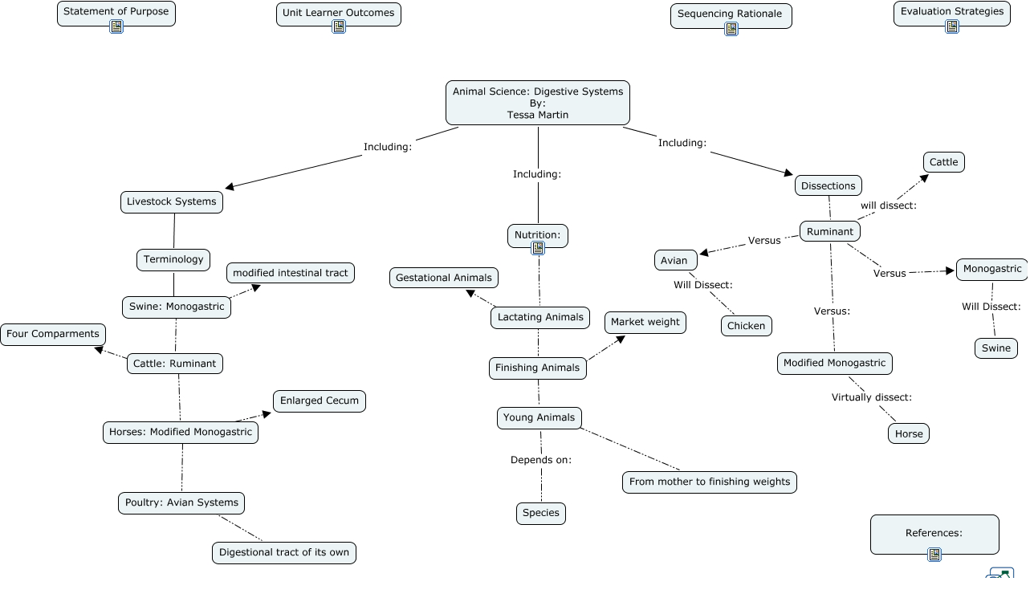

--- FILE ---
content_type: text/html
request_url: https://cmapspublic3.ihmc.us/rid=1KBBG98X0-11SGG0V-RV/1KBBF1T6YI1MLCVJ0I97ItextIhtml
body_size: 13917
content:
<HTML>
<HEAD>
  <TITLE>martin(lutz).Tessa, cmap project final </TITLE>
  <meta NAME = "GENERATOR"          CONTENT = "IHMC CmapTools vr. 5.03">
  <meta NAME = "KEYWORDS"           CONTENT = "Tessa Martin, Concept Map, cmap, CmapTools, IHMC, martin(lutz).Tessa, cmap project final,  Cattle: Ruminant,  Livestock Systems,  Gestational Animals,  Evaluation Strategies,  Dissections,  References:,  Terminology,  Four Comparments,  Statement of Purpose,  Lactating Animals,  Finishing Animals,  Horse,  Animal Science: Digestive Systems By: Tessa Martin,  Horses: Modified Monogastric,  Ruminant,  Young Animals,  Modified Monogastric,  Swine,  Monogastric,  Species">
  <meta NAME = "DESCRIPTION"        CONTENT = "This Concept Map, created with IHMC CmapTools, has information related to: martin(lutz).Tessa, cmap project final, Finishing Animals ???? Market weight, Dissections ???? Ruminant, Lactating Animals ???? Gestational Animals, Young Animals ???? From mother to finishing weights, Avian Will Dissect: Chicken, Nutrition: ???? Lactating Animals, Horses: Modified Monogastric ???? Poultry: Avian Systems, Poultry: Avian Systems ???? Digestional tract of its own, Young Animals Depends on: Species, Cattle: Ruminant ???? Four Comparments, Animal Science: Digestive Systems By: Tessa Martin Including: Nutrition:, Animal Science: Digestive Systems By: Tessa Martin Including: Dissections, Monogastric Will Dissect: Swine, Swine: Monogastric ???? Cattle: Ruminant, Cattle: Ruminant ???? Horses: Modified Monogastric, Ruminant will dissect: Cattle, Terminology ???? Swine: Monogastric, Horses: Modified Monogastric ???? Enlarged Cecum, Modified Monogastric Virtually dissect: Horse, Finishing Animals ???? Young Animals">
  <meta NAME = "AUTHOR"             CONTENT = "IHMC CmapTools">
  <meta HTTP-EQUIV = "Content-Type" CONTENT = "text/html; charset = UTF-8">
  <script LANGUAGE="JavaScript1.2">
  <!--
    //  PopUp --
    //  Institute for Human and Machine Cognition, http://www.ihmc.us/
    //  CmapTools, Version 5.03, http://cmap.ihmc.us/
    //  Support at http://cmapforum.ihmc.us/
    //  Modify by: CmapTools Developers, cmapsupport AT ihmc DOT us
    //  Date: 10/06/2009

    var IE = 0;
    var IE4PC = 0;
    var NS = 0;
    var GECKO = 0;

    var openpopups = new Array();

    if (document.all) {                 // Internet Explorer Detected
	   IE = true;	
    }
    else if (document.layers) {         // Netscape Navigator Detected
	   NS = true;	
    }
    else if (document.getElementById) { // Netscape 6 Detected
       GECKO = true;
    }
    else {
	   alert("Unrecognized Browser Detected::\nSorry, your browser is not compatible.");
    }

    if (IE)
    {
	   OS = navigator.platform;
	   VER = new String(navigator.appVersion);
	   VER = VER.substr (0, VER.indexOf(" "));
	   if ((VER < 4.8) && (OS == "Win32")) 
	   {
	       IE4PC = 1;
	   }
    }

    function handleResize() {
	    location.reload();
	    return false;
    }


    if ((NS) && (navigator.platform == "MacPPC")) {
	   window.captureEvents (Event.RESIZE);
	   window.onresize = handleResize;
    }

    function openResource(event, resourcePath, resourceName, resourceType)
    {
	   var newwindow;

       // Resource MIMETypes are enumerated as follows: 
       // cMap     = Undefined
       // Image    = 0
       // Video    = 1
       // Text     = 2
       // Audio    = 3

       popDown();

	   switch (resourceType) 
	   {
	    case 0:     //Image
                    newwindow = window.open (resourcePath,resourceName);
                    newwindow.onBlur = newwindow.focus()
                    var text ='<center><img src=\"';
                    text += resourcePath;
                    text +='\"> </center>';
             break;
		
	    case 1:  text   // Video
		     newwindow = window.open (resourcePath,resourceName);
                     newwindow.onBlur = newwindow.focus()
                     var text ='<embed src=\"';
                     text += resourcePath;
                     text +='\" autostart=true> </embed> ';
             break;

	    case 2:      // Text or Unknown 
		     newwindow = window.open(resourcePath,resourceName);
                     newwindow.onBlur = newwindow.focus()
              break;

	    case 3:       // Audio
                    newwindow = window.open (resourcePath,resourceName);
                    newwindow.onBlur = newwindow.focus()
                    var text ='<embed src=\"';
                    text += resourcePath;
                    text +='\" autoplay=true> </embed> ';
             break;

	    case 4:
                    newwindow = window.open(resourcePath,resourceName);
                    newwindow.onBlur = newwindow.focus()
	     break;
	    }
        return;
    }



    function popUpEvt(event, popupName)
    {
	popDown();

	if (GECKO)
	{
	    document.getElementById(popupName).style.left = event.pageX;
	    document.getElementById(popupName).style.top = event.pageY;
	    document.getElementById(popupName).style.background = "#B3B3B3";
	    document.getElementById(popupName).style.visibility = "visible";
	    openpopups.push(popupName);
	}
	else if (NS) 
	{
	    document.layers[popupName].moveTo (event.pageX, event.pageY);
	    document.layers[popupName].bgColor = "#B3B3B3";
	    document.layers[popupName].visibility = "show";
	    openpopups.push(popupName);
	}
	else // if (IE)
	{
	    window.event.cancelBubble = true;
	    if (!IE4PC) {
		document.all[popupName].style.backgroundColor = "#B3B3B3";
	    }	
	    document.all[popupName].style.left = window.event.clientX + document.body.scrollLeft;
	    document.all[popupName].style.top = window.event.clientY + document.body.scrollTop;
	    document.all[popupName].style.visibility = "visible";
	    openpopups[openpopups.length] = popupName;
	}
	return false;
    }

    function popDown()
    {
	var popupname;
	
	for (var i = 0; i < openpopups.length; i++) 
	{
	    popupname = new String (openpopups[i]);      
	    if (GECKO) {
		document.getElementById(popupname).style.visibility = "hidden";
	    }
	    else if (NS) {
		document.layers[popupname].visibility = "hide";
	    }
	    else {
		document.all[popupname].style.visibility = "hidden";
	    }
	}
	openpopups = new Array();
	return;
    }

    function popDownNoGecko() 
    {
	var popupname;
	for (var i = 0; i < openpopups.length; i++) 
	{
	    popupname = new String (openpopups[i]);      
	    if (GECKO) {
           //  document.getElementById(popupname).style.visibility = "hidden"; 
	        return;   // erased for test purposes
	    }  
	    else if (NS) {
	        document.layers[popupname].visibility = "hide";
	    }
	    else {
	        document.all[popupname].style.visibility = "hidden";
	    }
	}
	openpopups = new Array();
        return;
    }
  //-->
  </script>
</HEAD>
<BODY bgcolor="#FFFFFF" leftmargin="0" topmargin="0">
<noscript>
  <table width=90% cellpadding=10>
    <tr>
      <td bgcolor=ff4447>
        <font color=000000 size=+1 face="helvetica">
        <h1>WARNING:</h1>
        <b>JavaScript is turned OFF.  None of the links on this concept map will <br>
           work until it is reactivated.
          <p>
            <a href="http://cmap.ihmc.us/docs/EnablingJavaScript.html">
                            If you need help turning JavaScript On, click here.
            </a>
          </p>
        </b>
      </td>
    </tr>
  </table>
This Concept Map, created with IHMC CmapTools, has information related to: martin(lutz).Tessa, cmap project final, Finishing Animals ???? Market weight, Dissections ???? Ruminant, Lactating Animals ???? Gestational Animals, Young Animals ???? From mother to finishing weights, Avian Will Dissect: Chicken, Nutrition: ???? Lactating Animals, Horses: Modified Monogastric ???? Poultry: Avian Systems, Poultry: Avian Systems ???? Digestional tract of its own, Young Animals Depends on: Species, Cattle: Ruminant ???? Four Comparments, Animal Science: Digestive Systems By: Tessa Martin Including: Nutrition:, Animal Science: Digestive Systems By: Tessa Martin Including: Dissections, Monogastric Will Dissect: Swine, Swine: Monogastric ???? Cattle: Ruminant, Cattle: Ruminant ???? Horses: Modified Monogastric, Ruminant will dissect: Cattle, Terminology ???? Swine: Monogastric, Horses: Modified Monogastric ???? Enlarged Cecum, Modified Monogastric Virtually dissect: Horse, Finishing Animals ???? Young Animals

</noscript>

<map name="martin(lutz).Tessa, cmap project final">
  <area shape="rect"
        href="1KB3XHBRWIH9823CI1NDItextIhtml"
        onClick="popUpEvt(event,'1KB3XHBRWIH9823CI1NDItextIhtml'); return false;"
        coords="1177,23,1195,41">
  <area shape="rect"
        href="1KBBF1T6YI1MLCVJ0I97ItextIhtml"
        onClick="popUpEvt(event,'1KBBF1T6YI1MLCVJ0I97ItextIhtml'); return false;"
        coords="1155,681,1173,699">
  <area shape="rect"
        href="1KB3XFNQ1I14S8CF9I1KGItextIhtml"
        onClick="popUpEvt(event,'1KB3XFNQ1I14S8CF9I1KGItextIhtml'); return false;"
        coords="136,23,154,41">
  <area shape="rect"
        href="1KB3XM4XWI16JJRRRI1RZItextIhtml"
        onClick="popUpEvt(event,'1KB3XM4XWI16JJRRRI1RZItextIhtml'); return false;"
        coords="661,299,679,317">
  <area shape="rect"
        href="1KB3XG93DI29QD027I1LNItextIhtml"
        onClick="popUpEvt(event,'1KB3XG93DI29QD027I1LNItextIhtml'); return false;"
        coords="413,23,431,41">
  <area shape="rect"
        href="1KB3XGWPLI1M7JJFTI1MHItextIhtml"
        onClick="popUpEvt(event,'1KB3XGWPLI1M7JJFTI1MHItextIhtml'); return false;"
        coords="902,26,920,44">
</map>

  <center>
    <table width=* height=* cellpadding=0 cellspacing=0 border=0>
      <tr>
        <td valign=center align=center>
          <img USEMAP="#martin(lutz).Tessa, cmap project final"
               SRC          = "?rid=1KBBG98X0-11SGG0V-RV&partName=htmljpeg"
               ALIGN=middle
               BORDER=0
               onClick=popDown();>
        </td>
      </tr>
      <tr>
        <td valign=top align=right>
          <table cellpadding=0 cellspacing=0 border=0>
            <tr>
              <td align=right valign=middle>
                <map name="CMapToolsTrademark">
                  <area shape="rect"
                        href="http://cmap.ihmc.us/"
                        onClick="openResource(event,'http://cmap.ihmc.us/', 0, 2); return false;"
                        coords="1,1,210,50">
                </map>
              </td>
            </tr>
            <tr>
              <td ALIGN=right VALIGN=middle>
                <img USEMAP="#CMapToolsTrademark"
                     SRC="../servlet/SBReadResourceServlet?getLogo"
                     ALT="IHMC CmapTools Trademark" width="210" height="50"
                     ALIGN=middle
                     BORDER=0>
              </td>
              <td valign=middle>
              </td>
            </tr>
          </table>
        </td>
      </tr>
    </table>
  </center>
</BODY>
</HTML>
<div id="1KB3XHBRWIH9823CI1NDItextIhtml" style="POSITION: absolute; Z-INDEX: 20; VISIBILITY: hidden; left: 0; top: 0;">
  <table border=1 cellpadding=1 cellspacing=0 bgcolor="#dddddd">
    <tr>
      <td nowrap><font face="Geneva, Arial" size=2>
      <a href="http://cmapspublic3.ihmc.us/rid=1KBBG9GSN-78TNDT-SL/Evaluation%20Strategies%20cmap.docx" TITLE="">
      Evaluation Strategies cmap
      </a>
      </td>
    </tr>
  </table>
</div>
<div id="1KBBF1T6YI1MLCVJ0I97ItextIhtml" style="POSITION: absolute; Z-INDEX: 20; VISIBILITY: hidden; left: 0; top: 0;">
  <table border=1 cellpadding=1 cellspacing=0 bgcolor="#dddddd">
    <tr>
      <td nowrap><font face="Geneva, Arial" size=2>
      <a href="http://cmapspublic3.ihmc.us/rid=1KBBG9VBG-6D9775-VF/References.docx" TITLE="">
      References
      </a>
      </td>
    </tr>
  </table>
</div>
<div id="1KB3XFNQ1I14S8CF9I1KGItextIhtml" style="POSITION: absolute; Z-INDEX: 20; VISIBILITY: hidden; left: 0; top: 0;">
  <table border=1 cellpadding=1 cellspacing=0 bgcolor="#dddddd">
    <tr>
      <td nowrap><font face="Geneva, Arial" size=2>
      <a href="http://cmapspublic3.ihmc.us/rid=1KBBG9YBK-1HRLT12-VZ/Statement%20of%20Purpose%20cmap.docx" TITLE="">
      Statement of Purpose cmap
      </a>
      </td>
    </tr>
  </table>
</div>
<div id="1KB3XM4XWI16JJRRRI1RZItextIhtml" style="POSITION: absolute; Z-INDEX: 20; VISIBILITY: hidden; left: 0; top: 0;">
  <table border=1 cellpadding=1 cellspacing=0 bgcolor="#dddddd">
    <tr>
      <td nowrap><font face="Geneva, Arial" size=2>
      <a href="http://cmapspublic3.ihmc.us/rid=1KBBG9QQ7-2B8GCK1-V8/Unit%203.doc" TITLE="">
      Unit 3
      </a>
      </td>
    </tr>
  </table>
</div>
<div id="1KB3XG93DI29QD027I1LNItextIhtml" style="POSITION: absolute; Z-INDEX: 20; VISIBILITY: hidden; left: 0; top: 0;">
  <table border=1 cellpadding=1 cellspacing=0 bgcolor="#dddddd">
    <tr>
      <td nowrap><font face="Geneva, Arial" size=2>
      <a href="http://cmapspublic3.ihmc.us/rid=1KBBG9LGX-60SDBV-T4/Unit%20Learning%20Outcomes%20cmap.docx" TITLE="">
      Unit Learning Outcomes cmap
      </a>
      </td>
    </tr>
  </table>
</div>
<div id="1KB3XGWPLI1M7JJFTI1MHItextIhtml" style="POSITION: absolute; Z-INDEX: 20; VISIBILITY: hidden; left: 0; top: 0;">
  <table border=1 cellpadding=1 cellspacing=0 bgcolor="#dddddd">
    <tr>
      <td nowrap><font face="Geneva, Arial" size=2>
      <a href="http://cmapspublic3.ihmc.us/rid=1KBBG9P4Y-101NL85-TQ/Sequencing%20Rationale%20cmap.docx" TITLE="">
      Sequencing Rationale cmap
      </a>
      </td>
    </tr>
  </table>
</div>

